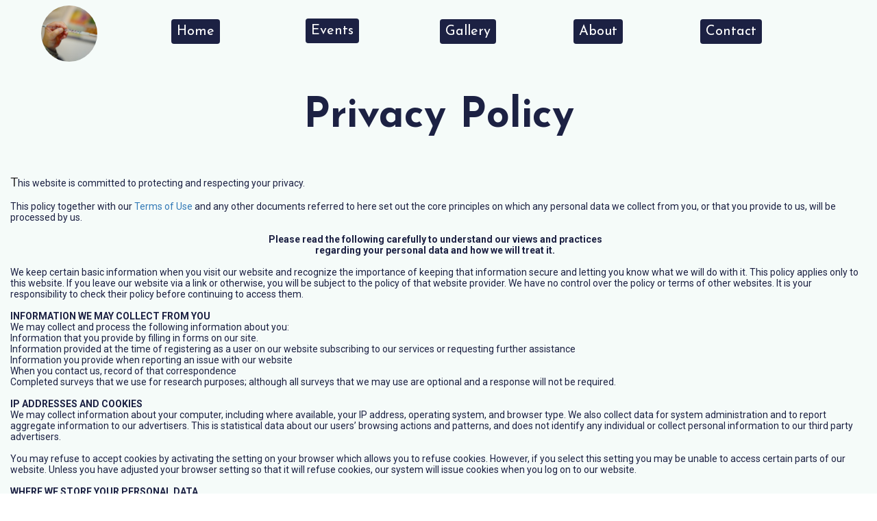

--- FILE ---
content_type: text/html; charset=utf-8
request_url: http://gaylehalliwell.com/Privacy-Policy/
body_size: 6107
content:
<!DOCTYPE html>
<html lang="en-us">
<head>
	<script type="text/javascript">
			</script>
	<meta http-equiv="content-type" content="text/html; charset=utf-8" />
	<title>Privacy Policy</title>
	<base href="http://gaylehalliwell.com/" />
	<link rel="canonical" href="http://gaylehalliwell.com/Privacy-Policy/" />	
	
						<meta name="viewport" content="width=device-width, initial-scale=1" />
					<meta name="description" content="Privacy Policy" />
			<meta name="keywords" content="Privacy Policy" />
		
	<!-- Facebook Open Graph -->
		<meta property="og:title" content="Privacy Policy" />
			<meta property="og:description" content="Privacy Policy" />
			<meta property="og:image" content="" />
			<meta property="og:type" content="article" />
			<meta property="og:url" content="http://gaylehalliwell.com/Privacy-Policy/" />
		<!-- Facebook Open Graph end -->

		<meta name="generator" content="WHC SiteMojo" />
			<script src="js/common-bundle.js?ts=20240620201230" type="text/javascript"></script>
	<script src="js/a189dba2dfd906a90ad6194a9521b7ef-bundle.js?ts=20240620201230" type="text/javascript"></script>
	<link href="css/common-bundle.css?ts=20240620201230" rel="stylesheet" type="text/css" />
	<link href="https://fonts.googleapis.com/css?family=Josefin+Sans:100,100i,200,200i,300,300i,400,400i,500,500i,600,600i,700,700i&amp;subset=latin,latin-ext,vietnamese" rel="stylesheet" type="text/css" />
	<link href="https://fonts.googleapis.com/css?family=Roboto:100,100i,300,300i,400,400i,500,500i,700,700i,900,900i&amp;subset=cyrillic,cyrillic-ext,greek,greek-ext,latin,latin-ext,vietnamese" rel="stylesheet" type="text/css" />
	<link href="css/a189dba2dfd906a90ad6194a9521b7ef-bundle.css?ts=20240620201230" rel="stylesheet" type="text/css" id="wb-page-stylesheet" />
	
	<script type="text/javascript">
	window.useTrailingSlashes = true;
	window.disableRightClick = false;
	window.currLang = 'en';
</script>
		
	<!--[if lt IE 9]>
	<script src="js/html5shiv.min.js"></script>
	<![endif]-->

		<script type="text/javascript">
		$(function () {
});    </script>
</head>


<body class="site site-lang-en " ><div id="wb_root" class="root wb-layout-vertical"><div class="wb_sbg"></div><div id="wb_header_a189dba2dfd906a90ad6194a9521b7ef" class="wb_element wb-layout-element" data-plugin="LayoutElement"><div class="wb_content wb-layout-horizontal"><div id="a189dba2a8ff5dc572547d94a94f6fad" class="wb_element wb-layout-element" data-plugin="LayoutElement"><div class="wb_content wb-layout-horizontal"><div id="a189dba2a8ff5ed8c7245365a25ccd5f" class="wb_element wb-layout-element" data-plugin="LayoutElement"><div class="wb_content wb-layout-horizontal"><div id="a189dba2a8ff5fe069e0e38ae14065f5" class="wb_element wb_element_picture wb-prevent-layout-click" data-plugin="Picture" title=""><div class="wb_picture_wrap"><div class="wb-picture-wrapper"><img loading="lazy" alt="" src="gallery_gen/5f91ff2a383f33d2710477de85091280_170x170_49x0_267x170_crop.jpg?ts=1718903553"><script type="text/javascript">
					$("#a189dba2a8ff5fe069e0e38ae14065f5").on("click touchstart touchend touchmove", function(e) {
						if (e.type === "touchstart") {
							$(this).data("pswpDisabled", false);
						} else if (e.type === "touchmove") {
							$(this).data("pswpDisabled", true);
						}
						if ((e.type === "click" || e.type === "touchend") && !$(this).data("pswpDisabled")) {
							if ($(this).data("clicked")) { return; }
							$(this).data("clicked", true);
							var img = new Image();
							img.onload = function() {
								(new PhotoSwipe($('.wb_pswp').get(0), PhotoSwipeUI_Default, [{
									src: this.src,
									w: this.width,
									h: this.height,
									msrc: this.src
								}], { index: 0, closeOnScroll: false })).init();
								$("#a189dba2a8ff5fe069e0e38ae14065f5").data("clicked", false);
							};
							img.src = "gallery\/DSC02402-ts1679684543.jpg";
						}
					});
				</script></div></div></div><div id="a189dba2a8ff60cec931f73238343fd4" class="wb_element" data-plugin="Button"><a class="wb_button" href="http://gaylehalliwell.com/"><span>Home</span></a></div><div id="a189dba2a8ff61193c98e0284214459a" class="wb_element wb-layout-element" data-plugin="LayoutElement"><div class="wb_content wb-layout-vertical"><div id="a189dba2a8ff6272d07919e8514b8998" class="wb_element" data-plugin="Button"><a class="wb_button" href="Events/"><span>Events</span></a></div></div></div><div id="a189dba2a8ff630929a0618c238a2f53" class="wb_element" data-plugin="Button"><a class="wb_button" href="Gallery/"><span>Gallery</span></a></div><div id="a189dba2a8ff6468cfb1bde0f00949e2" class="wb_element" data-plugin="Button"><a class="wb_button" href="About/"><span>About</span></a></div><div id="a189dba2a8ff6558f479d62a6cd4279b" class="wb_element" data-plugin="Button"><a class="wb_button" href="Contact/"><span>Contact</span></a></div><div id="a189dba2a8ff667f556aaa2822e71a15" class="wb_element wb_text_element" data-plugin="TextArea" style=" line-height: normal;"></div></div></div></div></div></div></div><div id="wb_main_a189dba2dfd906a90ad6194a9521b7ef" class="wb_element wb-layout-element" data-plugin="LayoutElement"><div class="wb_content wb-layout-vertical"><div id="a189dba2a8ff08db6f4382a70d59a83f" class="wb_element wb-layout-element" data-plugin="LayoutElement"><div class="wb_content wb-layout-vertical"><div id="a189dba2a8ff0967f54093775612a74e" class="wb_element wb_text_element" data-plugin="TextArea" style=" line-height: normal;"><h1 class="wb-stl-heading1"><span style="color:#1c2143;">Privacy Policy</span></h1>
</div><div id="a189dba2a8ff0a934de18b77419c7b0e" class="wb_element wb_text_element" data-plugin="TextArea" style=" line-height: normal;"><p style="margin: 0cm;"><span style="font-size:11pt"><span style="font-family:Calibri,sans-serif"><span style="font-size:14.0pt"><span style="font-family:Roboto">T<span style="color:#1c2143;"><span style="font-size:14px;">his website is committed to protecting and respecting your privacy.</span></span></span></span></span></span></p>

<p style="margin: 0cm;"> </p>

<p style="margin: 0cm;"><span style="color:#1c2143;"><span style="font-size:14px;"><span style="box-sizing:border-box"><span style="font-family:Calibri,sans-serif"><span style="box-sizing:border-box"><span style="font-family:Roboto">This policy together with our <a href="Terms-of-Use/">Terms of Use</a> and any other documents referred to here set out the core principles on which any personal data we collect from you, or that you provide to us, will be processed by us.</span></span></span></span></span></span></p>

<p style="margin: 0cm;"> </p>

<p style="margin: 0cm; text-align: center;"><span style="color:#1c2143;"><span style="font-size:14px;"><strong><span style="box-sizing:border-box"><span style="font-family:Calibri,sans-serif"><span style="box-sizing:border-box"><span style="font-family:Roboto">Please read the following carefully to understand our views and practices </span></span></span></span></strong></span></span></p>

<p style="margin: 0cm; text-align: center;"><span style="color:#1c2143;"><span style="font-size:14px;"><strong><span style="box-sizing:border-box"><span style="font-family:Calibri,sans-serif"><span style="box-sizing:border-box"><span style="font-family:Roboto">regarding your personal data and how we will treat it.</span></span></span></span></strong></span></span></p>

<p style="margin: 0cm; text-align: center;"> </p>

<p style="margin: 0cm;"><span style="color:#1c2143;"><span style="font-size:14px;"><span style="box-sizing:border-box"><span style="font-family:Calibri,sans-serif"><span style="box-sizing:border-box"><span style="font-family:Roboto">We keep certain basic information when you visit our website and recognize the importance of keeping that information secure and letting you know what we will do with it. </span></span></span></span></span></span><span style="color:#1c2143;"><span style="font-size:14px;"><span style="box-sizing:border-box"><span style="font-family:Calibri,sans-serif"><span style="box-sizing:border-box"><span style="font-family:Roboto">This policy applies only to this website. If you leave our website via a link or otherwise, you will be subject to the policy of that website provider. We have no control over the policy or terms of other websites. It is your responsibility to check their policy before continuing to access them.</span></span></span></span></span></span></p>

<p style="margin: 0cm;"><span style="color:#1c2143;"><span style="font-size:14px;"><span style="box-sizing:border-box"><span style="font-family:Calibri,sans-serif"><span style="box-sizing:border-box"><strong style="box-sizing:border-box"> </strong></span></span></span></span></span></p>

<p style="margin: 0cm;"><span style="color:#1c2143;"><span style="font-size:14px;"><span style="box-sizing:border-box"><span style="font-family:Calibri,sans-serif"><span style="box-sizing:border-box"><strong style="box-sizing:border-box"><span style="font-family:Roboto">INFORMATION WE MAY COLLECT FROM YOU</span></strong></span></span></span></span></span></p>

<p style="margin: 0cm;"><span style="color:#1c2143;"><span style="font-size:14px;"><span style="box-sizing:border-box"><span style="font-family:Calibri,sans-serif"><span style="box-sizing:border-box"><span style="font-family:Roboto">We may collect and process the following information about you:</span></span></span></span></span></span></p>

<p style="margin: 0cm;"><span style="color:#1c2143;"><span style="font-size:14px;"><span style="box-sizing:border-box"><span style="font-family:Calibri,sans-serif"><span style="box-sizing:border-box"><span style="font-family:Roboto">Information that you provide by filling in forms on our site. </span></span></span></span></span></span></p>

<p style="margin: 0cm;"><span style="color:#1c2143;"><span style="font-size:14px;"><span style="box-sizing:border-box"><span style="font-family:Calibri,sans-serif"><span style="box-sizing:border-box"><span style="font-family:Roboto">Information provided at the time of registering as a user on our website subscribing to our services or requesting further assistance</span></span></span></span></span></span></p>

<p style="margin: 0cm;"><span style="color:#1c2143;"><span style="font-size:14px;"><span style="box-sizing:border-box"><span style="font-family:Calibri,sans-serif"><span style="box-sizing:border-box"><span style="font-family:Roboto">Information you provide when reporting an issue with our website</span></span></span></span></span></span></p>

<p style="margin: 0cm;"><span style="color:#1c2143;"><span style="font-size:14px;"><span style="box-sizing:border-box"><span style="font-family:Calibri,sans-serif"><span style="box-sizing:border-box"><span style="font-family:Roboto">When you contact us, record of that correspondence</span></span></span></span></span></span></p>

<p style="margin: 0cm;"><span style="color:#1c2143;"><span style="font-size:14px;"><span style="box-sizing:border-box"><span style="font-family:Calibri,sans-serif"><span style="box-sizing:border-box"><span style="font-family:Roboto">Completed surveys that we use for research purposes; although all surveys that we may use are optional and a response will not be required.</span></span></span></span></span></span></p>

<p style="margin: 0cm;"><span style="color:#1c2143;"><span style="font-size:14px;"><span style="box-sizing:border-box"><span style="font-family:Calibri,sans-serif"><span style="box-sizing:border-box"><strong style="box-sizing:border-box"> </strong></span></span></span></span></span></p>

<p style="margin: 0cm;"><span style="color:#1c2143;"><span style="font-size:14px;"><span style="box-sizing:border-box"><span style="font-family:Calibri,sans-serif"><span style="box-sizing:border-box"><strong style="box-sizing:border-box"><span style="font-family:Roboto">IP ADDRESSES AND COOKIES</span></strong></span></span></span></span></span></p>

<p style="margin: 0cm;"><span style="color:#1c2143;"><span style="font-size:14px;"><span style="box-sizing:border-box"><span style="font-family:Calibri,sans-serif"><span style="box-sizing:border-box"><span style="font-family:Roboto">We may collect information about your computer, including where available, your IP address, operating system, and browser type. We also collect data for system administration and to report aggregate information to our advertisers. </span></span></span></span></span></span><span style="color:#1c2143;"><span style="font-size:14px;"><span style="box-sizing:border-box"><span style="font-family:Calibri,sans-serif"><span style="box-sizing:border-box"><span style="font-family:Roboto">This is statistical data about our users’ browsing actions and patterns, and does not identify any individual or collect personal information to our third party advertisers.</span></span></span></span></span></span></p>

<p style="margin: 0cm;"> </p>

<p style="margin: 0cm;"><span style="color:#1c2143;"><span style="font-size:14px;"><span style="box-sizing:border-box"><span style="font-family:Calibri,sans-serif"><span style="box-sizing:border-box"><span style="font-family:Roboto">You may refuse to accept cookies by activating the setting on your browser which allows you to refuse cookies. However, if you select this setting you may be unable to access certain parts of our website. Unless you have adjusted your browser setting so that it will refuse cookies, our system will issue cookies when you log on to our website.</span></span></span></span></span></span></p>

<p style="margin: 0cm;"><span style="color:#1c2143;"><span style="font-size:14px;"><span style="box-sizing:border-box"><span style="font-family:Calibri,sans-serif"><span style="box-sizing:border-box"><strong style="box-sizing:border-box"> </strong></span></span></span></span></span></p>

<p style="margin: 0cm;"><span style="color:#1c2143;"><span style="font-size:14px;"><span style="box-sizing:border-box"><span style="font-family:Calibri,sans-serif"><span style="box-sizing:border-box"><strong style="box-sizing:border-box"><span style="font-family:Roboto">WHERE WE STORE YOUR PERSONAL DATA</span></strong></span></span></span></span></span></p>

<p style="margin: 0cm;"><span style="color:#1c2143;"><span style="font-size:14px;"><span style="box-sizing:border-box"><span style="font-family:Calibri,sans-serif"><span style="box-sizing:border-box"><span style="font-family:Roboto">All information you provide to us is stored on secure servers. </span></span></span></span></span></span></p>

<p style="margin: 0cm;"><span style="color:#1c2143;"><span style="font-size:14px;"><span style="box-sizing:border-box"><span style="font-family:Calibri,sans-serif"><span style="box-sizing:border-box"><strong style="box-sizing:border-box"> </strong></span></span></span></span></span></p>

<p style="margin: 0cm;"><span style="color:#1c2143;"><span style="font-size:14px;"><span style="box-sizing:border-box"><span style="font-family:Calibri,sans-serif"><span style="box-sizing:border-box"><strong style="box-sizing:border-box"><span style="font-family:Roboto">USES MADE OF THE INFORMATION</span></strong></span></span></span></span></span></p>

<p style="margin: 0cm;"><span style="color:#1c2143;"><span style="font-size:14px;"><span style="box-sizing:border-box"><span style="font-family:Calibri,sans-serif"><span style="box-sizing:border-box"><span style="font-family:Roboto">We use information kept about you in the following ways:</span></span></span></span></span></span></p>

<p style="margin: 0cm;"><span style="color:#1c2143;"><span style="font-size:14px;"><span style="box-sizing:border-box"><span style="font-family:Calibri,sans-serif"><span style="box-sizing:border-box"><span style="font-family:Roboto">To ensure that content from our website is presented in the most effective manner for you and for your computer.</span></span></span></span></span></span></p>

<p style="margin: 0cm;"><span style="color:#1c2143;"><span style="font-size:14px;"><span style="box-sizing:border-box"><span style="font-family:Calibri,sans-serif"><span style="box-sizing:border-box"><span style="font-family:Roboto">To provide you with information, products or services that you request from us or which we feel may interest you, where you have consented to be contacted for such purposes.</span></span></span></span></span></span></p>

<p style="margin: 0cm;"><span style="color:#1c2143;"><span style="font-size:14px;"><span style="box-sizing:border-box"><span style="font-family:Calibri,sans-serif"><span style="box-sizing:border-box"><span style="font-family:Roboto">To carry out our obligations arising from any contracts entered into between you and us.</span></span></span></span></span></span></p>

<p style="margin: 0cm;"><span style="color:#1c2143;"><span style="font-size:14px;"><span style="box-sizing:border-box"><span style="font-family:Calibri,sans-serif"><span style="box-sizing:border-box"><span style="font-family:Roboto">To allow you to participate in interactive features of our service, when you choose to do so.</span></span></span></span></span></span></p>

<p style="margin: 0cm;"><span style="color:#1c2143;"><span style="font-size:14px;"><span style="box-sizing:border-box"><span style="font-family:Calibri,sans-serif"><span style="box-sizing:border-box"><span style="font-family:Roboto">To notify you about changes to our service.</span></span></span></span></span></span></p>

<p style="margin: 0cm;"><span style="color:#1c2143;"><span style="font-size:14px;"><span style="box-sizing:border-box"><span style="font-family:Calibri,sans-serif"><span style="box-sizing:border-box"><strong style="box-sizing:border-box"> </strong></span></span></span></span></span></p>

<p style="margin: 0cm;"><span style="color:#1c2143;"><span style="font-size:14px;"><span style="box-sizing:border-box"><span style="font-family:Calibri,sans-serif"><span style="box-sizing:border-box"><strong style="box-sizing:border-box"><span style="font-family:Roboto">CALIFORNIA ONLINE PRIVACY PROTECTION ACT COMPLIANCE</span></strong></span></span></span></span></span></p>

<p style="margin: 0cm;"><span style="color:#1c2143;"><span style="font-size:14px;"><span style="box-sizing:border-box"><span style="font-family:Calibri,sans-serif"><span style="box-sizing:border-box"><span style="font-family:Roboto">Because we value your privacy we have taken the necessary precautions to be in compliance with the California Online Privacy Protection Act. We therefore will not distribute your personal information to outside parties without your consent. As part of the California Online Privacy Protection Act, all users of this site may make any changes to their information at any time by logging into their profile and going to the “Account Info” page. At this time, however, we do not require a profile for use of this site. If we should develop a profile portal for this site, we will abide by the California Online Privacy Protection Act.</span></span></span></span></span></span></p>

<p style="margin: 0cm;"><span style="color:#1c2143;"><span style="font-size:14px;"><span style="box-sizing:border-box"><span style="font-family:Calibri,sans-serif"><span style="box-sizing:border-box"><strong style="box-sizing:border-box"> </strong></span></span></span></span></span></p>

<p style="margin: 0cm;"><span style="color:#1c2143;"><span style="font-size:14px;"><span style="box-sizing:border-box"><span style="font-family:Calibri,sans-serif"><span style="box-sizing:border-box"><strong style="box-sizing:border-box"><span style="font-family:Roboto">CHILDREN ONLINE PRIVACY PROTECTION ACT COMPLIANCE</span></strong></span></span></span></span></span></p>

<p style="margin: 0cm;"><span style="color:#1c2143;"><span style="font-size:14px;"><span style="box-sizing:border-box"><span style="font-family:Calibri,sans-serif"><span style="box-sizing:border-box"><span style="font-family:Roboto">We are in compliance with the requirements of COPPA (Children’s Online Privacy Protection Act). We do not knowingly collect any information from anyone under 13 years of age. Our website, products and services are all directed to people who are at least 13 years old or older.</span></span></span></span></span></span></p>

<p style="margin: 0cm;"><span style="color:#1c2143;"><span style="font-size:14px;"><span style="box-sizing:border-box"><span style="font-family:Calibri,sans-serif"><span style="box-sizing:border-box"><strong style="box-sizing:border-box"> </strong></span></span></span></span></span></p>

<p style="margin: 0cm;"><span style="color:#1c2143;"><span style="font-size:14px;"><span style="box-sizing:border-box"><span style="font-family:Calibri,sans-serif"><span style="box-sizing:border-box"><strong style="box-sizing:border-box"><span style="font-family:Roboto">YOUR RIGHTS</span></strong></span></span></span></span></span></p>

<p style="margin: 0cm;"><span style="color:#1c2143;"><span style="font-size:14px;"><span style="box-sizing:border-box"><span style="font-family:Calibri,sans-serif"><span style="box-sizing:border-box"><span style="font-family:Roboto">You have the right to ask us not to process your personal data for marketing purposes. We will usually inform you (before collecting your data) if we intend to use your data for such purposes or if we intend to disclose your information to any third party for such purposes. You can exercise your right to prevent such processing by checking certain boxes on the forms we use to collect your data. You can also exercise the right at any time by contacting us via email. Our website may, from time to time, contain links to and from the websites of our partner networks, advertisers, and affiliates. If you follow a link to any of these websites, please note that these websites have their own privacy policies and that we do not accept any responsibility or liability for these policies. Please check these policies before you submit any personal data to these websites.</span></span></span></span></span></span></p>

<p style="margin: 0cm;"><span style="color:#1c2143;"><span style="font-size:14px;"><span style="box-sizing:border-box"><span style="font-family:Calibri,sans-serif"><span style="box-sizing:border-box"><strong style="box-sizing:border-box"> </strong></span></span></span></span></span></p>

<p style="margin: 0cm;"><span style="color:#1c2143;"><span style="font-size:14px;"><span style="box-sizing:border-box"><span style="font-family:Calibri,sans-serif"><span style="box-sizing:border-box"><strong style="box-sizing:border-box"><span style="font-family:Roboto">CHANGES TO OUR PRIVACY POLICY</span></strong></span></span></span></span></span></p>

<p style="margin: 0cm;"><span style="color:#1c2143;"><span style="font-size:14px;"><span style="box-sizing:border-box"><span style="font-family:Calibri,sans-serif"><span style="box-sizing:border-box"><span style="font-family:Roboto">Any changes we may make to our privacy policy in the future will be posted on this page and, when appropriate, notified to you by e-mail. However, we advise that you check this page regularly to keep up to date with any changes.</span></span></span></span></span></span></p>

<p style="margin: 0cm;"><span style="color:#1c2143;"><span style="font-size:14px;"><span style="box-sizing:border-box"><span style="font-family:Calibri,sans-serif"><span style="box-sizing:border-box"><strong style="box-sizing:border-box"> </strong></span></span></span></span></span></p>

<p style="margin: 0cm;"><span style="color:#1c2143;"><span style="font-size:14px;"><span style="box-sizing:border-box"><span style="font-family:Calibri,sans-serif"><span style="box-sizing:border-box"><strong style="box-sizing:border-box"><span style="font-family:Roboto">YOUR CONSENT</span></strong></span></span></span></span></span></p>

<p style="margin: 0cm;"><span style="color:#1c2143;"><span style="font-size:14px;"><span style="box-sizing:border-box"><span style="font-family:Calibri,sans-serif"><span style="box-sizing:border-box"><span style="font-family:Roboto">By using our website, you indicate that you agree to our privacy policy and that you agree to abide by it. If you do not agree to our privacy policy, please refrain from using our website.</span></span></span></span></span></span></p>

<p style="margin: 0cm;"><span style="color:#1c2143;"><span style="font-size:14px;"><span style="box-sizing:border-box"><span style="font-family:Calibri,sans-serif"><span style="box-sizing:border-box"><strong style="box-sizing:border-box"> </strong></span></span></span></span></span></p>

<p style="margin: 0cm;"><span style="color:#1c2143;"><span style="font-size:14px;"><span style="box-sizing:border-box"><span style="font-family:Calibri,sans-serif"><span style="box-sizing:border-box"><strong style="box-sizing:border-box"><span style="font-family:Roboto">CONTACT</span></strong></span></span></span></span></span></p>

<p style="margin: 0cm;"><span style="color:#1c2143;"><span style="font-size:14px;"><span style="box-sizing:border-box"><span style="font-family:Calibri,sans-serif"><span style="box-sizing:border-box"><span style="font-family:Roboto">Questions, comments and requests regarding this privacy policy are welcomed and should be sent via e-mail:  </span></span></span></span></span></span><span style="color:#1c2143;"><span style="font-size:14px;"><span style="box-sizing:border-box"><span style="font-family:Calibri,sans-serif"><span style="box-sizing:border-box"><span style="font-family:Roboto">gayle@gaylehalliwell.com</span></span></span></span></span></span></p>

<p style="margin: 0cm;"> </p>

<p style="margin: 0cm;"><span style="color:#1c2143;"><b>ACKNOWLEDGMENT</b></span></p>

<p style="margin: 0cm;"><font color="#1c2143">We wish to acknowledge the information and resources provided to us by Runs With Scissors Studio, Heidi Hunter, in the development of this policy.</font></p>

<p> </p>
</div></div></div><div id="a189dba2a8ff0b11fe1f69b842444f43" class="wb_element wb-layout-element" data-plugin="LayoutElement"><div class="wb_content wb-layout-horizontal"></div></div><div id="a189dba2a8ff301ba1e133f897824759" class="wb_element wb-layout-element" data-plugin="LayoutElement"><div class="wb_content wb-layout-horizontal"><div id="a189dba2a8ff7dfcd5aa713fd97d5511" class="wb_element wb_text_element" data-plugin="TextArea" style=" line-height: normal;"><p class="wb-stl-custom8" style="text-align: center;"><strong>Lake, sky and landscapes in watercolour, acrylics &amp; clay.</strong></p>
</div><div id="a189dba2a8ff7e802762ff216438455c" class="wb_element" data-plugin="Button"><a class="wb_button" href="Contact/"><span>Contact</span></a></div><div id="a189dba2a8ff7f15bfb34150347a0907" class="wb_element" data-plugin="Button"><a class="wb_button" href="Terms-of-Use/"><span>Terms of Use</span></a></div><div id="a189dba2a8ff80022dace32bac94df1f" class="wb_element" data-plugin="Button"><a class="wb_button" href="Privacy-Policy/"><span>Privacy Policy</span></a></div></div></div></div></div><div id="wb_footer_a189dba2dfd906a90ad6194a9521b7ef" class="wb_element wb-layout-element" data-plugin="LayoutElement"><div class="wb_content wb-layout-vertical"><div id="a189dba2a8ff0db4f522155af2ff5c3d" class="wb_element wb-layout-element" data-plugin="LayoutElement"><div class="wb_content wb-layout-horizontal"></div></div><div id="wb_footer_c" class="wb_element" data-plugin="WB_Footer" style="text-align: center; width: 100%;"><div class="wb_footer"></div><script type="text/javascript">
			$(function() {
				var footer = $(".wb_footer");
				var html = (footer.html() + "").replace(/^\s+|\s+$/g, "");
				if (!html) {
					footer.parent().remove();
					footer = $("#footer, #footer .wb_cont_inner");
					footer.css({height: ""});
				}
			});
			</script></div></div></div>
<div class="wb_pswp pswp" tabindex="-1" role="dialog" aria-hidden="true">
	<div class="pswp__bg" style="opacity: 0.7;"></div>
	<div class="pswp__scroll-wrap">
		<div class="pswp__container">
			<div class="pswp__item"></div>
			<div class="pswp__item"></div>
			<div class="pswp__item"></div>
		</div>
		<div class="pswp__ui pswp__ui--hidden">
			<div class="pswp__top-bar">
				<div class="pswp__counter"></div>
				<button class="pswp__button pswp__button--close" title="Close"></button>
				<button class="pswp__button pswp__button--zoom" title="Zoom in/out"></button>
				<div class="pswp__preloader">
					<div class="pswp__preloader__icn">
						<div class="pswp__preloader__cut">
							<div class="pswp__preloader__donut"></div>
						</div>
					</div>
				</div>
			</div>
			<div class="pswp__share-modal pswp__share-modal--hidden pswp__single-tap">
				<div class="pswp__share-tooltip"></div> 
			</div>
			<button class="pswp__button pswp__button--arrow--left" title="Previous"></button>
			<button class="pswp__button pswp__button--arrow--right" title="Next"></button>
			<div class="pswp__caption"><div class="pswp__caption__center"></div></div>
		</div>
	</div>
</div>
</div></body>
</html>


--- FILE ---
content_type: text/css
request_url: http://gaylehalliwell.com/css/a189dba2dfd906a90ad6194a9521b7ef-bundle.css?ts=20240620201230
body_size: 2074
content:
body{background-color:#fff}body.site:before{background:#fff0 none repeat scroll center top;background-size:auto auto}.wb_sbg{background:#fff0 none repeat-x center top}.site-lang-en .wb_cont_inner{width:360px;height:100%}.site-lang-en .wb_cont_bg{width:360px;margin-left:-180px}.site-lang-en .root{min-height:100%;height:auto}#a189dba2a8ff5fe069e0e38ae14065f5{opacity:1;box-sizing:border-box;width:7.04%;height:auto;min-width:66px;max-width:349px;margin:5px 0 0 0;flex:0 0 auto;touch-action:manipulation}#a189dba2a8ff5fe069e0e38ae14065f5 .wb-picture-wrapper{border-radius:9000px;-moz-border-radius:9000px;-webkit-border-radius:9000px;border:0 solid #000}#a189dba2a8ff5fe069e0e38ae14065f5 img{cursor:pointer;width:100%;height:auto}#a189dba2a8ff5fe069e0e38ae14065f5>.wb_picture_wrap>.wb-picture-wrapper{text-shadow:none;box-shadow:none}#a189dba2a8ff60cec931f73238343fd4{width:auto;height:auto;max-width:100%;margin:5px 5px 5px 5px;flex:0 0 auto}#a189dba2a8ff60cec931f73238343fd4>.wb_button{padding:6px 8px 6px 8px}#a189dba2a8ff60cec931f73238343fd4 .wb_button{margin:0;width:100%;font-family:'Josefin Sans',Arial,sans-serif;font-size:20px;line-height:24px;letter-spacing:0;text-align:center;text-decoration:none;text-transform:none;border:0 none #333c44;-moz-border-radius:4px;-webkit-border-radius:4px;border-radius:4px;background-color:#1c2143;min-width:20px;min-height:20px}#a189dba2a8ff60cec931f73238343fd4 .wb_button span{color:#fff;font-style:normal;font-weight:400;text-decoration:none}#a189dba2a8ff60cec931f73238343fd4 .wb_button:before{background:#fff0 none repeat left top;background-size:auto auto;opacity:1}#a189dba2a8ff60cec931f73238343fd4 .wb_button:hover span{color:#fff;font-style:normal;font-weight:400;text-decoration:none}#a189dba2a8ff60cec931f73238343fd4 .wb_button:hover{background-color:#13161a}#a189dba2a8ff60cec931f73238343fd4 .wb_button:hover:before{background:#fff0 none repeat left top}#a189dba2a8ff60cec931f73238343fd4 .wb_button:active span{color:#333;font-style:normal;font-weight:400;text-decoration:none}#a189dba2a8ff60cec931f73238343fd4 .wb_button:active{background-color:#e6e6e6}#a189dba2a8ff60cec931f73238343fd4 .wb_button:active:before{background:#fff0 none repeat scroll left top;background-size:auto auto;opacity:1}#a189dba2a8ff6272d07919e8514b8998{width:auto;height:auto;max-width:100%;margin:5px 5px 5px 5px;flex:0 0 auto}#a189dba2a8ff6272d07919e8514b8998>.wb_button{padding:6px 8px 6px 8px}#a189dba2a8ff6272d07919e8514b8998 .wb_button{margin:0;width:100%;font-family:'Josefin Sans',Arial,sans-serif;font-size:20px;line-height:24px;letter-spacing:0;text-align:center;text-decoration:none;text-transform:none;border:0 none #333c44;-moz-border-radius:4px;-webkit-border-radius:4px;border-radius:4px;background-color:#1c2143;min-width:20px;min-height:20px}#a189dba2a8ff6272d07919e8514b8998 .wb_button span{color:#fff;font-style:normal;font-weight:400;text-decoration:none}#a189dba2a8ff6272d07919e8514b8998 .wb_button:before{background:#fff0 none repeat left top;background-size:auto auto;opacity:1}#a189dba2a8ff6272d07919e8514b8998 .wb_button:hover span{color:#fff;font-style:normal;font-weight:400;text-decoration:none}#a189dba2a8ff6272d07919e8514b8998 .wb_button:hover{background-color:#13161a}#a189dba2a8ff6272d07919e8514b8998 .wb_button:hover:before{background:#fff0 none repeat left top}#a189dba2a8ff6272d07919e8514b8998 .wb_button:active span{color:#333;font-style:normal;font-weight:400;text-decoration:none}#a189dba2a8ff6272d07919e8514b8998 .wb_button:active{background-color:#e6e6e6}#a189dba2a8ff6272d07919e8514b8998 .wb_button:active:before{background:#fff0 none repeat scroll left top;background-size:auto auto;opacity:1}#a189dba2a8ff61193c98e0284214459a{width:auto;height:auto;max-width:100%;margin:0 0 0 5px;flex:0 0 auto}#a189dba2a8ff61193c98e0284214459a>.wb_content{min-width:20px;min-height:20px;padding:3px 5px 5px 8px;border:0 none #000;-moz-border-radius:0 0 0 0;-webkit-border-radius:0 0 0 0;border-radius:0 0 0 0;background:#f5fbf9 none repeat scroll left top;background-size:auto auto;opacity:1;justify-items:flex-start;align-items:center;justify-content:flex-start;align-content:stretch;flex-wrap:nowrap;text-shadow:none;box-shadow:none}#a189dba2a8ff630929a0618c238a2f53{width:auto;height:auto;max-width:100%;margin:5px 5px 5px 5px;flex:0 0 auto}#a189dba2a8ff630929a0618c238a2f53>.wb_button{padding:6px 8px 6px 8px}#a189dba2a8ff630929a0618c238a2f53 .wb_button{margin:0;width:100%;font-family:'Josefin Sans',Arial,sans-serif;font-size:20px;line-height:24px;letter-spacing:0;text-align:center;text-decoration:none;text-transform:none;border:0 none #333c44;-moz-border-radius:4px;-webkit-border-radius:4px;border-radius:4px;background-color:#1c2143;min-width:20px;min-height:20px}#a189dba2a8ff630929a0618c238a2f53 .wb_button span{color:#fff;font-style:normal;font-weight:400;text-decoration:none}#a189dba2a8ff630929a0618c238a2f53 .wb_button:before{background:#fff0 none repeat left top;background-size:auto auto;opacity:1}#a189dba2a8ff630929a0618c238a2f53 .wb_button:hover span{color:#fff;font-style:normal;font-weight:400;text-decoration:none}#a189dba2a8ff630929a0618c238a2f53 .wb_button:hover{background-color:#13161a}#a189dba2a8ff630929a0618c238a2f53 .wb_button:hover:before{background:#fff0 none repeat left top}#a189dba2a8ff630929a0618c238a2f53 .wb_button:active span{color:#333;font-style:normal;font-weight:400;text-decoration:none}#a189dba2a8ff630929a0618c238a2f53 .wb_button:active{background-color:#e6e6e6}#a189dba2a8ff630929a0618c238a2f53 .wb_button:active:before{background:#fff0 none repeat scroll left top;background-size:auto auto;opacity:1}#a189dba2a8ff6468cfb1bde0f00949e2{width:auto;height:auto;max-width:100%;margin:5px 5px 5px 5px;flex:0 0 auto}#a189dba2a8ff6468cfb1bde0f00949e2>.wb_button{padding:6px 8px 6px 8px}#a189dba2a8ff6468cfb1bde0f00949e2 .wb_button{margin:0;width:100%;font-family:'Josefin Sans',Arial,sans-serif;font-size:20px;line-height:24px;letter-spacing:0;text-align:center;text-decoration:none;text-transform:none;border:0 none #333c44;-moz-border-radius:4px;-webkit-border-radius:4px;border-radius:4px;background-color:#1c2143;min-width:20px;min-height:20px}#a189dba2a8ff6468cfb1bde0f00949e2 .wb_button span{color:#fff;font-style:normal;font-weight:400;text-decoration:none}#a189dba2a8ff6468cfb1bde0f00949e2 .wb_button:before{background:#fff0 none repeat left top;background-size:auto auto;opacity:1}#a189dba2a8ff6468cfb1bde0f00949e2 .wb_button:hover span{color:#fff;font-style:normal;font-weight:400;text-decoration:none}#a189dba2a8ff6468cfb1bde0f00949e2 .wb_button:hover{background-color:#13161a}#a189dba2a8ff6468cfb1bde0f00949e2 .wb_button:hover:before{background:#fff0 none repeat left top}#a189dba2a8ff6468cfb1bde0f00949e2 .wb_button:active span{color:#333;font-style:normal;font-weight:400;text-decoration:none}#a189dba2a8ff6468cfb1bde0f00949e2 .wb_button:active{background-color:#e6e6e6}#a189dba2a8ff6468cfb1bde0f00949e2 .wb_button:active:before{background:#fff0 none repeat scroll left top;background-size:auto auto;opacity:1}#a189dba2a8ff6558f479d62a6cd4279b{width:auto;height:auto;max-width:100%;margin:5px 5px 5px 5px;flex:0 0 auto}#a189dba2a8ff6558f479d62a6cd4279b>.wb_button{padding:6px 8px 6px 8px}#a189dba2a8ff6558f479d62a6cd4279b .wb_button{margin:0;width:100%;font-family:'Josefin Sans',Arial,sans-serif;font-size:20px;line-height:24px;letter-spacing:0;text-align:center;text-decoration:none;text-transform:none;border:0 none #333c44;-moz-border-radius:4px;-webkit-border-radius:4px;border-radius:4px;background-color:#1c2143;min-width:20px;min-height:20px}#a189dba2a8ff6558f479d62a6cd4279b .wb_button span{color:#fff;font-style:normal;font-weight:400;text-decoration:none}#a189dba2a8ff6558f479d62a6cd4279b .wb_button:before{background:#fff0 none repeat left top;background-size:auto auto;opacity:1}#a189dba2a8ff6558f479d62a6cd4279b .wb_button:hover span{color:#fff;font-style:normal;font-weight:400;text-decoration:none}#a189dba2a8ff6558f479d62a6cd4279b .wb_button:hover{background-color:#13161a}#a189dba2a8ff6558f479d62a6cd4279b .wb_button:hover:before{background:#fff0 none repeat left top}#a189dba2a8ff6558f479d62a6cd4279b .wb_button:active span{color:#333;font-style:normal;font-weight:400;text-decoration:none}#a189dba2a8ff6558f479d62a6cd4279b .wb_button:active{background-color:#e6e6e6}#a189dba2a8ff6558f479d62a6cd4279b .wb_button:active:before{background:#fff0 none repeat scroll left top;background-size:auto auto;opacity:1}#a189dba2a8ff667f556aaa2822e71a15 p:last-child{margin-bottom:0}#a189dba2a8ff667f556aaa2822e71a15{opacity:1;width:auto;height:auto;max-width:100%;flex:0 0 auto;text-shadow:none;box-shadow:none}#a189dba2a8ff5ed8c7245365a25ccd5f{width:100%;height:auto;min-height:73px;max-width:1200px;flex:0 0 auto}#a189dba2a8ff5ed8c7245365a25ccd5f>.wb_content{min-width:20px;min-height:20px;padding:2px 10px 3px 10px;border:0 none #000;-moz-border-radius:0 0 0 0;-webkit-border-radius:0 0 0 0;border-radius:0 0 0 0;background:#f5fbf9 none repeat scroll left top;background-size:auto auto;opacity:1;justify-items:center;align-items:center;justify-content:space-between;align-content:stretch;flex-wrap:wrap;text-shadow:none;box-shadow:none}#a189dba2a8ff5dc572547d94a94f6fad{width:100%;height:auto;max-width:100%;flex:0 0 auto}#a189dba2a8ff5dc572547d94a94f6fad>.wb_content{min-width:20px;min-height:20px;padding:0 0 0 0;border:0 solid #000;-moz-border-radius:0;-webkit-border-radius:0;border-radius:0;background:#f5fbf9 none repeat scroll left top;background-size:auto auto;opacity:1;justify-items:center;align-items:center;justify-content:center;align-content:center;flex-wrap:wrap;text-shadow:none;box-shadow:none}#wb_header_a189dba2dfd906a90ad6194a9521b7ef{width:100%;height:auto;max-width:100%;flex:0 0 auto}#wb_header_a189dba2dfd906a90ad6194a9521b7ef>.wb_content{min-width:20px;min-height:20px;padding:0 0 0 0;border:0 none #000;-moz-border-radius:0 0 0 0;-webkit-border-radius:0 0 0 0;border-radius:0 0 0 0;background:#000 none repeat scroll left top;background-size:auto auto;opacity:1;justify-items:center;align-items:center;justify-content:space-around;align-content:center;flex-wrap:nowrap;text-shadow:none;box-shadow:none}#a189dba2a8ff0967f54093775612a74e p:last-child{margin-bottom:0}#a189dba2a8ff0967f54093775612a74e{opacity:1;width:auto;height:auto;max-width:100%;margin:20px 20px 20px 20px;flex:0 0 auto;text-shadow:none;box-shadow:none}#a189dba2a8ff0a934de18b77419c7b0e p:last-child{margin-bottom:0}#a189dba2a8ff0a934de18b77419c7b0e{opacity:1;width:100%;height:auto;max-width:100%;margin:20px 20px 11px 10px;flex:0 0 auto;text-shadow:none;box-shadow:none}#a189dba2a8ff08db6f4382a70d59a83f{width:100%;height:auto;max-width:100%;flex:1 1 auto}#a189dba2a8ff08db6f4382a70d59a83f>.wb_content{min-width:20px;min-height:20px;padding:10px 20px 10px 20px;border:0 none #000;-moz-border-radius:0 0 0 0;-webkit-border-radius:0 0 0 0;border-radius:0 0 0 0;background:#f5fbf9 none no-repeat fixed center center;background-size:cover;opacity:1;justify-items:flex-start;align-items:center;justify-content:flex-start;align-content:stretch;flex-wrap:nowrap;text-shadow:none;box-shadow:none}#a189dba2a8ff0b11fe1f69b842444f43{width:100%;height:auto;max-width:100%;flex:0 0 auto}#a189dba2a8ff0b11fe1f69b842444f43>.wb_content{min-width:20px;min-height:20px;padding:0 0 0 0;border:0 none #000;-moz-border-radius:0 0 0 0;-webkit-border-radius:0 0 0 0;border-radius:0 0 0 0;background:#f5fbf9 none no-repeat fixed center center;background-size:cover;opacity:1;justify-items:center;align-items:center;justify-content:center;align-content:center;flex-wrap:wrap;text-shadow:none;box-shadow:none}#a189dba2a8ff7dfcd5aa713fd97d5511 p:last-child{margin-bottom:0}#a189dba2a8ff7dfcd5aa713fd97d5511{opacity:1;width:auto;height:auto;max-width:100%;margin:10px 10px 10px 10px;flex:1 1 auto;text-shadow:none;box-shadow:none}#a189dba2a8ff7e802762ff216438455c{width:auto;height:auto;max-width:100%;margin:10px 10px 10px 10px;flex:0 0 auto}#a189dba2a8ff7e802762ff216438455c>.wb_button{padding:6px 16px 6px 16px}#a189dba2a8ff7e802762ff216438455c .wb_button{margin:0;width:100%;font-family:'Roboto',Arial,sans-serif;font-size:16px;line-height:24px;letter-spacing:0;text-align:center;text-decoration:none;border:0 none #333c44;-moz-border-radius:999px;-webkit-border-radius:999px;border-radius:999px;background-color:#d1d1d1;min-width:20px;min-height:20px}#a189dba2a8ff7e802762ff216438455c .wb_button span{color:#1c2143;font-style:normal;font-weight:400;text-decoration:none}#a189dba2a8ff7e802762ff216438455c .wb_button:before{background:#fff0 none repeat left top;background-size:auto auto;opacity:1}#a189dba2a8ff7e802762ff216438455c .wb_button:hover span{color:#fff;font-style:normal;font-weight:400;text-decoration:none}#a189dba2a8ff7e802762ff216438455c .wb_button:hover{background-color:#13161a}#a189dba2a8ff7e802762ff216438455c .wb_button:hover:before{background:#fff0 none repeat left top}#a189dba2a8ff7e802762ff216438455c .wb_button:active span{color:#333;font-style:normal;font-weight:400;text-decoration:none}#a189dba2a8ff7e802762ff216438455c .wb_button:active{background-color:#e6e6e6}#a189dba2a8ff7e802762ff216438455c .wb_button:active:before{background:#fff0 none repeat scroll left top;background-size:auto auto;opacity:1}#a189dba2a8ff7f15bfb34150347a0907{width:auto;height:auto;max-width:100%;margin:10px 10px 10px 10px;flex:0 0 auto}#a189dba2a8ff7f15bfb34150347a0907>.wb_button{padding:6px 16px 6px 16px}#a189dba2a8ff7f15bfb34150347a0907 .wb_button{margin:0;width:100%;font-family:'Roboto',Arial,sans-serif;font-size:16px;line-height:24px;letter-spacing:0;text-align:center;text-decoration:none;border:0 none #333c44;-moz-border-radius:999px;-webkit-border-radius:999px;border-radius:999px;background-color:#d1d1d1;min-width:20px;min-height:20px}#a189dba2a8ff7f15bfb34150347a0907 .wb_button span{color:#1c2143;font-style:normal;font-weight:400;text-decoration:none}#a189dba2a8ff7f15bfb34150347a0907 .wb_button:before{background:#fff0 none repeat left top;background-size:auto auto;opacity:1}#a189dba2a8ff7f15bfb34150347a0907 .wb_button:hover span{color:#fff;font-style:normal;font-weight:400;text-decoration:none}#a189dba2a8ff7f15bfb34150347a0907 .wb_button:hover{background-color:#13161a}#a189dba2a8ff7f15bfb34150347a0907 .wb_button:hover:before{background:#fff0 none repeat left top}#a189dba2a8ff7f15bfb34150347a0907 .wb_button:active span{color:#333;font-style:normal;font-weight:400;text-decoration:none}#a189dba2a8ff7f15bfb34150347a0907 .wb_button:active{background-color:#e6e6e6}#a189dba2a8ff7f15bfb34150347a0907 .wb_button:active:before{background:#fff0 none repeat scroll left top;background-size:auto auto;opacity:1}#a189dba2a8ff80022dace32bac94df1f{width:auto;height:auto;max-width:100%;flex:0 0 auto}#a189dba2a8ff80022dace32bac94df1f>.wb_button{padding:6px 16px 6px 16px}#a189dba2a8ff80022dace32bac94df1f .wb_button{margin:0;width:100%;font-family:'Roboto',Arial,sans-serif;font-size:16px;line-height:24px;letter-spacing:0;text-align:center;text-decoration:none;border:0 none #333c44;-moz-border-radius:999px;-webkit-border-radius:999px;border-radius:999px;background-color:#d1d1d1;min-width:20px;min-height:20px}#a189dba2a8ff80022dace32bac94df1f .wb_button span{color:#1c2143;font-style:normal;font-weight:400;text-decoration:none}#a189dba2a8ff80022dace32bac94df1f .wb_button:before{background:#fff0 none repeat left top;background-size:auto auto;opacity:1}#a189dba2a8ff80022dace32bac94df1f .wb_button:hover span{color:#fff;font-style:normal;font-weight:400;text-decoration:none}#a189dba2a8ff80022dace32bac94df1f .wb_button:hover{background-color:#13161a}#a189dba2a8ff80022dace32bac94df1f .wb_button:hover:before{background:#fff0 none repeat left top}#a189dba2a8ff80022dace32bac94df1f .wb_button:active span{color:#333;font-style:normal;font-weight:400;text-decoration:none}#a189dba2a8ff80022dace32bac94df1f .wb_button:active{background-color:#e6e6e6}#a189dba2a8ff80022dace32bac94df1f .wb_button:active:before{background:#fff0 none repeat scroll left top;background-size:auto auto;opacity:1}#a189dba2a8ff301ba1e133f897824759{width:100%;height:auto;max-width:100%;flex:0 0 auto}#a189dba2a8ff301ba1e133f897824759>.wb_content{min-width:20px;min-height:20px;padding:0 0 0 0;border:0 solid #1c2143;-moz-border-radius:0;-webkit-border-radius:0;border-radius:0;background:#fff0 none repeat scroll left top;background-size:auto auto;opacity:1;justify-items:center;align-items:center;justify-content:center;align-content:center;flex-wrap:wrap;text-shadow:none;box-shadow:none}#wb_main_a189dba2dfd906a90ad6194a9521b7ef{width:100%;height:auto;max-width:100%;flex:0 0 auto}#wb_main_a189dba2dfd906a90ad6194a9521b7ef>.wb_content{min-width:20px;min-height:20px;padding:0 0 0 0;border:0 none #000;-moz-border-radius:0 0 0 0;-webkit-border-radius:0 0 0 0;border-radius:0 0 0 0;background:#f5fbf9 none no-repeat fixed center center;background-size:cover;opacity:1;justify-items:flex-start;align-items:center;justify-content:flex-start;align-content:stretch;flex-wrap:nowrap;text-shadow:none;box-shadow:none}#a189dba2a8ff0db4f522155af2ff5c3d{width:100%;height:auto;max-width:100%;flex:0 0 auto}#a189dba2a8ff0db4f522155af2ff5c3d>.wb_content{min-width:20px;min-height:20px;padding:0 0 0 0;border:0 none #000;-moz-border-radius:0 0 0 0;-webkit-border-radius:0 0 0 0;border-radius:0 0 0 0;background:#f5fbf9 none repeat scroll left top;background-size:auto auto;opacity:1;justify-items:center;align-items:center;justify-content:center;align-content:center;flex-wrap:wrap;text-shadow:none;box-shadow:none}#wb_footer_a189dba2dfd906a90ad6194a9521b7ef{width:100%;height:auto;max-width:100%;flex:0 0 auto}#wb_footer_a189dba2dfd906a90ad6194a9521b7ef>.wb_content{min-width:20px;min-height:20px;padding:0 0 0 0;border:0 none #000;-moz-border-radius:0 0 0 0;-webkit-border-radius:0 0 0 0;border-radius:0 0 0 0;background:#000 none repeat scroll left top;background-size:auto auto;justify-items:flex-start;align-items:center;justify-content:flex-start;align-content:stretch;flex-wrap:nowrap;text-shadow:none;box-shadow:none}#wb_footer_c>.wb_content{width:100%;height:100%}#wb_footer_c{width:0;height:0;max-width:100%;flex:0 0 auto;text-shadow:none;box-shadow:none}@media (min-width:768px){#a189dba2a8ff5fe069e0e38ae14065f5{margin:5px 0 0 0}#a189dba2a8ff60cec931f73238343fd4{margin:5px 5px 5px 5px}#a189dba2a8ff6272d07919e8514b8998{margin:5px 5px 5px 5px}#a189dba2a8ff61193c98e0284214459a{margin:0 0 0 5px}#a189dba2a8ff630929a0618c238a2f53{margin:5px 5px 5px 5px}#a189dba2a8ff6468cfb1bde0f00949e2{margin:5px 5px 5px 5px}#a189dba2a8ff6558f479d62a6cd4279b{margin:5px 5px 5px 5px}#a189dba2a8ff5ed8c7245365a25ccd5f>.wb_content{min-width:20px;min-height:20px;padding:3px 20px 5px 20px}#a189dba2a8ff0967f54093775612a74e{margin:20px 20px 20px 20px}#a189dba2a8ff0a934de18b77419c7b0e{margin:20px 20px 11px 10px}#a189dba2a8ff7dfcd5aa713fd97d5511{margin:20px 20px 20px 20px}#a189dba2a8ff7e802762ff216438455c{margin:10px 10px 10px 10px}#a189dba2a8ff7f15bfb34150347a0907{margin:10px 10px 10px 10px}}@media (min-width:992px){#a189dba2a8ff5fe069e0e38ae14065f5{margin:5px 0 0 0}#a189dba2a8ff60cec931f73238343fd4{margin:5px 5px 5px 5px}#a189dba2a8ff6272d07919e8514b8998{margin:5px 5px 5px 5px}#a189dba2a8ff61193c98e0284214459a{margin:0 0 0 5px}#a189dba2a8ff630929a0618c238a2f53{margin:5px 5px 5px 5px}#a189dba2a8ff6468cfb1bde0f00949e2{margin:5px 5px 5px 5px}#a189dba2a8ff6558f479d62a6cd4279b{margin:5px 5px 5px 5px}#a189dba2a8ff5ed8c7245365a25ccd5f>.wb_content{min-width:20px;min-height:20px;padding:3px 20px 5px 20px}#a189dba2a8ff0967f54093775612a74e{margin:20px 20px 20px 20px}#a189dba2a8ff0a934de18b77419c7b0e{margin:20px 20px 11px 10px}#a189dba2a8ff7dfcd5aa713fd97d5511{margin:20px 20px 20px 20px}#a189dba2a8ff7e802762ff216438455c{margin:10px 10px 10px 10px}#a189dba2a8ff7f15bfb34150347a0907{margin:10px 10px 10px 10px}}@media (min-width:1200px){#a189dba2a8ff5fe069e0e38ae14065f5{margin:5px 0 0 0}#a189dba2a8ff60cec931f73238343fd4{margin:5px 5px 5px 5px}#a189dba2a8ff6272d07919e8514b8998{margin:5px 5px 5px 5px}#a189dba2a8ff61193c98e0284214459a{margin:0 0 0 5px}#a189dba2a8ff630929a0618c238a2f53{margin:5px 5px 5px 5px}#a189dba2a8ff6468cfb1bde0f00949e2{margin:5px 5px 5px 5px}#a189dba2a8ff6558f479d62a6cd4279b{margin:5px 5px 5px 5px}#a189dba2a8ff5ed8c7245365a25ccd5f>.wb_content{min-width:20px;min-height:20px;padding:3px 20px 5px 20px}#a189dba2a8ff0967f54093775612a74e{margin:20px 20px 20px 20px}#a189dba2a8ff0a934de18b77419c7b0e{margin:20px 20px 11px 10px}#a189dba2a8ff7dfcd5aa713fd97d5511{margin:20px 20px 20px 20px}#a189dba2a8ff7e802762ff216438455c{margin:10px 10px 10px 10px}#a189dba2a8ff7f15bfb34150347a0907{margin:10px 10px 10px 10px}}@media (max-width:767px){#a189dba2a8ff5fe069e0e38ae14065f5{display:none}#a189dba2a8ff5dc572547d94a94f6fad>.wb_content{background:#f5fbf9 none repeat scroll left top;background-size:auto auto;opacity:1;flex-direction:column;justify-items:flex-start;align-items:center;justify-content:flex-start;align-content:stretch;flex-wrap:nowrap}#a189dba2a8ff5ed8c7245365a25ccd5f{width:auto;margin-left:0;margin-right:0}#a189dba2a8ff0b11fe1f69b842444f43>.wb_content{background:#f5fbf9 none no-repeat fixed center center;background-size:cover;opacity:1;flex-direction:column;justify-items:flex-start;align-items:center;justify-content:flex-start;align-content:stretch;flex-wrap:nowrap}#a189dba2a8ff301ba1e133f897824759>.wb_content{background:#fff0 none repeat scroll left top;background-size:auto auto;opacity:1;flex-direction:column;justify-items:flex-start;align-items:center;justify-content:flex-start;align-content:stretch;flex-wrap:nowrap}#a189dba2a8ff7dfcd5aa713fd97d5511{width:auto;margin-left:0;margin-right:0}#a189dba2a8ff7e802762ff216438455c{width:auto;margin-left:0;margin-right:0}#a189dba2a8ff7f15bfb34150347a0907{width:auto;margin-left:0;margin-right:0}#a189dba2a8ff80022dace32bac94df1f{width:auto;margin-left:0;margin-right:0}#a189dba2a8ff0db4f522155af2ff5c3d>.wb_content{background:#f5fbf9 none repeat scroll left top;background-size:auto auto;opacity:1;flex-direction:column;justify-items:flex-start;align-items:center;justify-content:flex-start;align-content:stretch;flex-wrap:nowrap}}